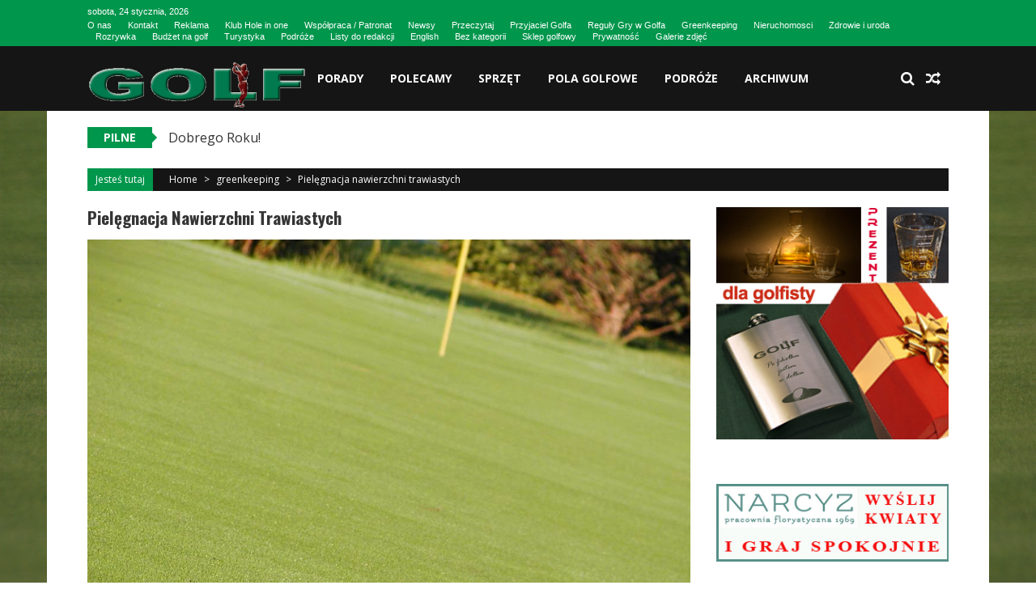

--- FILE ---
content_type: text/html; charset=UTF-8
request_url: https://www.golfpl.com/2009/07/pielegnacja-nawierzchni-trawiastych/
body_size: 16042
content:
<!DOCTYPE html>
<html lang="pl-PL">
<head>
<meta charset="UTF-8" />
<meta name="viewport" content="width=device-width, initial-scale=1" />
<link rel="profile" href="https://gmpg.org/xfn/11" />
<link rel="pingback" href="https://www.golfpl.com/xmlrpc.php" />

<title>Pielęgnacja nawierzchni trawiastych  &#8211; GOLFpl.com &#8211; wiemy co w trawie piszczy &#8211; największy polski portal golfowy</title>
<link rel='dns-prefetch' href='//fonts.googleapis.com' />
<link rel='dns-prefetch' href='//s.w.org' />
<link rel="alternate" type="application/rss+xml" title="GOLFpl.com - wiemy co w trawie piszczy - największy polski portal golfowy &raquo; Kanał z wpisami" href="https://www.golfpl.com/feed/" />
<link rel="alternate" type="application/rss+xml" title="GOLFpl.com - wiemy co w trawie piszczy - największy polski portal golfowy &raquo; Kanał z komentarzami" href="https://www.golfpl.com/comments/feed/" />
		<script type="text/javascript">
			window._wpemojiSettings = {"baseUrl":"https:\/\/s.w.org\/images\/core\/emoji\/13.0.0\/72x72\/","ext":".png","svgUrl":"https:\/\/s.w.org\/images\/core\/emoji\/13.0.0\/svg\/","svgExt":".svg","source":{"concatemoji":"https:\/\/www.golfpl.com\/wp-includes\/js\/wp-emoji-release.min.js?ver=5.5.17"}};
			!function(e,a,t){var n,r,o,i=a.createElement("canvas"),p=i.getContext&&i.getContext("2d");function s(e,t){var a=String.fromCharCode;p.clearRect(0,0,i.width,i.height),p.fillText(a.apply(this,e),0,0);e=i.toDataURL();return p.clearRect(0,0,i.width,i.height),p.fillText(a.apply(this,t),0,0),e===i.toDataURL()}function c(e){var t=a.createElement("script");t.src=e,t.defer=t.type="text/javascript",a.getElementsByTagName("head")[0].appendChild(t)}for(o=Array("flag","emoji"),t.supports={everything:!0,everythingExceptFlag:!0},r=0;r<o.length;r++)t.supports[o[r]]=function(e){if(!p||!p.fillText)return!1;switch(p.textBaseline="top",p.font="600 32px Arial",e){case"flag":return s([127987,65039,8205,9895,65039],[127987,65039,8203,9895,65039])?!1:!s([55356,56826,55356,56819],[55356,56826,8203,55356,56819])&&!s([55356,57332,56128,56423,56128,56418,56128,56421,56128,56430,56128,56423,56128,56447],[55356,57332,8203,56128,56423,8203,56128,56418,8203,56128,56421,8203,56128,56430,8203,56128,56423,8203,56128,56447]);case"emoji":return!s([55357,56424,8205,55356,57212],[55357,56424,8203,55356,57212])}return!1}(o[r]),t.supports.everything=t.supports.everything&&t.supports[o[r]],"flag"!==o[r]&&(t.supports.everythingExceptFlag=t.supports.everythingExceptFlag&&t.supports[o[r]]);t.supports.everythingExceptFlag=t.supports.everythingExceptFlag&&!t.supports.flag,t.DOMReady=!1,t.readyCallback=function(){t.DOMReady=!0},t.supports.everything||(n=function(){t.readyCallback()},a.addEventListener?(a.addEventListener("DOMContentLoaded",n,!1),e.addEventListener("load",n,!1)):(e.attachEvent("onload",n),a.attachEvent("onreadystatechange",function(){"complete"===a.readyState&&t.readyCallback()})),(n=t.source||{}).concatemoji?c(n.concatemoji):n.wpemoji&&n.twemoji&&(c(n.twemoji),c(n.wpemoji)))}(window,document,window._wpemojiSettings);
		</script>
		<style type="text/css">
img.wp-smiley,
img.emoji {
	display: inline !important;
	border: none !important;
	box-shadow: none !important;
	height: 1em !important;
	width: 1em !important;
	margin: 0 .07em !important;
	vertical-align: -0.1em !important;
	background: none !important;
	padding: 0 !important;
}
</style>
	<link rel='stylesheet' id='wp-block-library-css'  href='https://www.golfpl.com/wp-includes/css/dist/block-library/style.min.css?ver=5.5.17' type='text/css' media='all' />
<link rel='stylesheet' id='sportsmag-parent-style-css'  href='https://www.golfpl.com/wp-content/themes/accesspress-mag/style.css?ver=5.5.17' type='text/css' media='all' />
<link rel='stylesheet' id='sportsmag-responsive-css'  href='https://www.golfpl.com/wp-content/themes/sportsmag/css/responsive.css?ver=5.5.17' type='text/css' media='all' />
<link rel='stylesheet' id='ticker-style-css'  href='https://www.golfpl.com/wp-content/themes/accesspress-mag/js/news-ticker/ticker-style.css?ver=5.5.17' type='text/css' media='all' />
<link rel='stylesheet' id='google-fonts-css'  href='//fonts.googleapis.com/css?family=Open+Sans%3A400%2C600%2C700%2C300%7COswald%3A400%2C700%2C300%7CDosis%3A400%2C300%2C500%2C600%2C700&#038;ver=5.5.17' type='text/css' media='all' />
<link rel='stylesheet' id='animate-css'  href='https://www.golfpl.com/wp-content/themes/accesspress-mag/css/animate.css?ver=5.5.17' type='text/css' media='all' />
<link rel='stylesheet' id='fontawesome-font-css'  href='https://www.golfpl.com/wp-content/themes/accesspress-mag/css/font-awesome.min.css?ver=5.5.17' type='text/css' media='all' />
<link rel='stylesheet' id='accesspress-mag-style-css'  href='https://www.golfpl.com/wp-content/themes/sportsmag/style.css?ver=1.2.0' type='text/css' media='all' />
<style id='accesspress-mag-style-inline-css' type='text/css'>

                .top-menu-wrapper .apmag-container,
                .top-menu-wrapper,
                .ticker-title,
                .bread-you,
                .entry-meta .post-categories li a,
                .navigation .nav-links a, .bttn, button,
                input[type="button"], input[type="reset"], input[type="submit"],
                .ak-search .search-form .search-submit{
                    background: #00964C; 
                }
                .grid-small-post:hover .big-meta a.post-category,
                .grid-big-post:hover .big-meta a.post-category,
                .big-image-overlay i{
                    background: rgba(0, 150, 76, 0.61);
                }
                #back-top,
                .ak-search .search-form{
                    background: rgba(0, 150, 76, 0.53);
                }
                .search-icon > i:hover,
                .block-post-wrapper .post-title a:hover,
                .random-posts-wrapper .post-title a:hover,
                .sidebar-posts-wrapper .post-title a:hover,
                .review-posts-wrapper .single-review .post-title a:hover,
                .latest-single-post a:hover, .post-extra-wrapper .single-post-on a,
                .author-metabox .author-title, .widget ul li:hover a, .widget ul li:hover:before,
                .logged-in-as a,
                a:hover, a.active, a.focus, .bottom-footer .ak-info a:hover,
                .widget_categories ul li:hover{
                    color: #00964C; 
                }
                .navigation .nav-links a, .bttn, button,
                input[type="button"], input[type="reset"],
                input[type="submit"]{
                    border-color: #00964C 
                }
                .ticker-title:before{
                    border-left-color: #00964C;    
                }
</style>
<link rel='stylesheet' id='responsive-css'  href='https://www.golfpl.com/wp-content/themes/accesspress-mag/css/responsive.css?ver=1.2.0' type='text/css' media='all' />
<link rel='stylesheet' id='accesspress-mag-nivolightbox-style-css'  href='https://www.golfpl.com/wp-content/themes/accesspress-mag/js/lightbox/nivo-lightbox.css?ver=5.5.17' type='text/css' media='all' />
<script>if (document.location.protocol != "https:") {document.location = document.URL.replace(/^http:/i, "https:");}</script><script type='text/javascript' src='https://www.golfpl.com/wp-includes/js/jquery/jquery.js?ver=1.12.4-wp' id='jquery-core-js'></script>
<script type='text/javascript' src='https://www.golfpl.com/wp-includes/js/jquery/jquery-migrate.min.js?ver=1.4.1' id='jquery-migrate-js'></script>
<script type='text/javascript' src='https://www.golfpl.com/wp-content/themes/sportsmag/js/custom-scripts.js?ver=1.2.0' id='sportsmag-custom-scripts-js'></script>
<script type='text/javascript' src='https://www.golfpl.com/wp-content/themes/accesspress-mag/js/wow.min.js?ver=1.0.1' id='wow-js'></script>
<script type='text/javascript' src='https://www.golfpl.com/wp-content/themes/accesspress-mag/js/custom-scripts.js?ver=1.0.1' id='accesspress-mag-custom-scripts-js'></script>
<link rel="https://api.w.org/" href="https://www.golfpl.com/wp-json/" /><link rel="alternate" type="application/json" href="https://www.golfpl.com/wp-json/wp/v2/posts/1846" /><link rel="EditURI" type="application/rsd+xml" title="RSD" href="https://www.golfpl.com/xmlrpc.php?rsd" />
<link rel="wlwmanifest" type="application/wlwmanifest+xml" href="https://www.golfpl.com/wp-includes/wlwmanifest.xml" /> 
<link rel='prev' title='Golf Parks Poland &#8211; DLA DZIECI' href='https://www.golfpl.com/2009/07/golf-parks-poland-dla-dzieci/' />
<link rel='next' title='Co Darwin wiedział o golfie' href='https://www.golfpl.com/2009/07/co-darwin-wiedzial-o-golfie/' />
<meta name="generator" content="WordPress 5.5.17" />
<link rel="canonical" href="https://www.golfpl.com/2009/07/pielegnacja-nawierzchni-trawiastych/" />
<link rel='shortlink' href='https://www.golfpl.com/?p=1846' />
<link rel="alternate" type="application/json+oembed" href="https://www.golfpl.com/wp-json/oembed/1.0/embed?url=https%3A%2F%2Fwww.golfpl.com%2F2009%2F07%2Fpielegnacja-nawierzchni-trawiastych%2F" />
<link rel="alternate" type="text/xml+oembed" href="https://www.golfpl.com/wp-json/oembed/1.0/embed?url=https%3A%2F%2Fwww.golfpl.com%2F2009%2F07%2Fpielegnacja-nawierzchni-trawiastych%2F&#038;format=xml" />
<!-- <meta name="NextGEN" version="3.2.8" /> -->
<link id='MediaRSS' rel='alternate' type='application/rss+xml' title='NextGEN Gallery RSS Feed' href='https://www.golfpl.com/wp-content/plugins/nextgen-gallery/products/photocrati_nextgen/modules/ngglegacy/xml/media-rss.php' />
    <script type="text/javascript">
        jQuery(function($){
            if( $('body').hasClass('rtl') ){
                var directionClass = 'rtl';
            } else {
                var directionClass = 'ltr';
            }
        
        /*--------------For Home page slider-------------------*/
        
            $("#homeslider").bxSlider({
                mode: 'horizontal',
                controls: true,
                pager: true,
                pause: 6000,
                speed: 1500,
                auto: true                                      
            });
            
            $("#homeslider-mobile").bxSlider({
                mode: 'horizontal',
                controls: true,
                pager: true,
                pause: 6000,
                speed: 1000,
                auto: true                                        
            });

        /*--------------For news ticker----------------*/

                        $('#apmag-news').ticker({
                speed: 0.10,
                feedType: 'xml',
                displayType: 'reveal',
                htmlFeed: true,
                debugMode: true,
                fadeInSpeed: 600,
                //displayType: 'fade',
                pauseOnItems: 4000,
                direction: directionClass,
                titleText: '&nbsp;&nbsp;&nbsp;&nbsp;&nbsp;Pilne&nbsp;&nbsp;&nbsp;&nbsp;&nbsp;'
            });
                        
            });
    </script>
	<style type="text/css">
			.site-title a,
		.site-description {
			color: #dd3333;
		}
		</style>
	<style type="text/css" id="custom-background-css">
body.custom-background { background-image: url("https://www.golfpl.com/wp-content/uploads/2017/01/DSC_3392A.jpg"); background-position: center center; background-size: cover; background-repeat: no-repeat; background-attachment: fixed; }
</style>
	<link rel="icon" href="https://www.golfpl.com/wp-content/uploads/2016/12/cropped-cropped-golf-07-1-32x32.png" sizes="32x32" />
<link rel="icon" href="https://www.golfpl.com/wp-content/uploads/2016/12/cropped-cropped-golf-07-1-192x192.png" sizes="192x192" />
<link rel="apple-touch-icon" href="https://www.golfpl.com/wp-content/uploads/2016/12/cropped-cropped-golf-07-1-180x180.png" />
<meta name="msapplication-TileImage" content="https://www.golfpl.com/wp-content/uploads/2016/12/cropped-cropped-golf-07-1-270x270.png" />
<link rel='stylesheet' id='mediaelement-css'  href='https://www.golfpl.com/wp-includes/js/mediaelement/mediaelementplayer-legacy.min.css?ver=4.2.13-9993131' type='text/css' media='all' />
<link rel='stylesheet' id='wp-mediaelement-css'  href='https://www.golfpl.com/wp-includes/js/mediaelement/wp-mediaelement.min.css?ver=5.5.17' type='text/css' media='all' />
</head>

<body data-rsssl=1 class="post-template-default single single-post postid-1846 single-format-standard custom-background single-post-right-sidebar single-post-single fullwidth-layout columns-3 group-blog">
<div id="page" class="hfeed site">
	<a class="skip-link screen-reader-text" href="#content">Skip to content</a>
      
	
    <header id="masthead" class="site-header" role="banner">    
    
                <div class="top-menu-wrapper has_menu clearfix">
            <div class="apmag-container">   
                        <div class="current-date">sobota, 24 stycznia, 2026</div>
                                            
                <nav id="top-right-navigation" class="top-right-main-navigation" role="navigation">
                            <button class="menu-toggle hide" aria-controls="menu" aria-expanded="false">Top Menu Right</button>
                            <div class="top_menu_right"><ul id="menu-menu-strony" class="menu"><li id="menu-item-3079" class="menu-item menu-item-type-post_type menu-item-object-page menu-item-3079"><a href="https://www.golfpl.com/o-nas/">O nas</a></li>
<li id="menu-item-3077" class="menu-item menu-item-type-post_type menu-item-object-page menu-item-3077"><a href="https://www.golfpl.com/kontakt/">Kontakt</a></li>
<li id="menu-item-3076" class="menu-item menu-item-type-post_type menu-item-object-page menu-item-3076"><a href="https://www.golfpl.com/reklama/">Reklama</a></li>
<li id="menu-item-71045" class="menu-item menu-item-type-taxonomy menu-item-object-category menu-item-71045"><a href="https://www.golfpl.com/category/klub/">Klub Hole in one</a></li>
<li id="menu-item-3075" class="menu-item menu-item-type-post_type menu-item-object-page menu-item-3075"><a href="https://www.golfpl.com/wspolpraca-patronat/">Współpraca / Patronat</a></li>
<li id="menu-item-71043" class="menu-item menu-item-type-taxonomy menu-item-object-category menu-item-71043"><a href="https://www.golfpl.com/category/wiadomosci/">Newsy</a></li>
<li id="menu-item-71044" class="menu-item menu-item-type-taxonomy menu-item-object-category menu-item-71044"><a href="https://www.golfpl.com/category/przeczytaj/">Przeczytaj</a></li>
<li id="menu-item-71047" class="menu-item menu-item-type-taxonomy menu-item-object-category menu-item-71047"><a href="https://www.golfpl.com/category/przyjaciel-golfa/">Przyjaciel Golfa</a></li>
<li id="menu-item-71052" class="menu-item menu-item-type-taxonomy menu-item-object-category menu-item-71052"><a href="https://www.golfpl.com/category/reguly/">Reguły Gry w Golfa</a></li>
<li id="menu-item-71056" class="menu-item menu-item-type-taxonomy menu-item-object-category current-post-ancestor current-menu-parent current-post-parent menu-item-71056"><a href="https://www.golfpl.com/category/greenkeeping/">Greenkeeping</a></li>
<li id="menu-item-71046" class="menu-item menu-item-type-taxonomy menu-item-object-category menu-item-71046"><a href="https://www.golfpl.com/category/nieruchomosci/">Nieruchomosci</a></li>
<li id="menu-item-71049" class="menu-item menu-item-type-taxonomy menu-item-object-category menu-item-71049"><a href="https://www.golfpl.com/category/zdrowie-i-uroda/">Zdrowie i uroda</a></li>
<li id="menu-item-71048" class="menu-item menu-item-type-taxonomy menu-item-object-category menu-item-71048"><a href="https://www.golfpl.com/category/rozrywka/">Rozrywka</a></li>
<li id="menu-item-71053" class="menu-item menu-item-type-taxonomy menu-item-object-category menu-item-71053"><a href="https://www.golfpl.com/category/budzet-na-golfa/">Budżet na golf</a></li>
<li id="menu-item-71057" class="menu-item menu-item-type-taxonomy menu-item-object-category menu-item-71057"><a href="https://www.golfpl.com/category/turystyka/">Turystyka</a></li>
<li id="menu-item-71058" class="menu-item menu-item-type-taxonomy menu-item-object-category menu-item-71058"><a href="https://www.golfpl.com/category/podroze/">Podróże</a></li>
<li id="menu-item-71054" class="menu-item menu-item-type-taxonomy menu-item-object-category menu-item-71054"><a href="https://www.golfpl.com/category/listy-do-redakcji/">Listy do redakcji</a></li>
<li id="menu-item-3078" class="menu-item menu-item-type-post_type menu-item-object-page menu-item-3078"><a href="https://www.golfpl.com/english/">English</a></li>
<li id="menu-item-71059" class="menu-item menu-item-type-taxonomy menu-item-object-category menu-item-71059"><a href="https://www.golfpl.com/category/bez-kategorii/">Bez kategorii</a></li>
<li id="menu-item-87750" class="menu-item menu-item-type-custom menu-item-object-custom menu-item-87750"><a href="https://bogigolf.com.pl/">Sklep golfowy</a></li>
<li id="menu-item-3074" class="menu-item menu-item-type-post_type menu-item-object-page menu-item-3074"><a href="https://www.golfpl.com/prywatnosc/">Prywatność</a></li>
<li id="menu-item-96783" class="menu-item menu-item-type-custom menu-item-object-custom menu-item-96783"><a href="https://www.golfpl.com/galerie/">Galerie zdjęć</a></li>
</ul></div>                </nav><!-- #site-navigation -->
                        </div>
        </div><!-- .top-menu-wrapper -->
            
        <div class="logo-ad-wrapper clearfix" id="sportsmag-menu-wrap">
            <div class="apmag-container">
                    <div class="apmag-inner-container clearfix">
                		<div class="site-branding clearfix">
                            <div class="sitelogo-wrap">
                                                                    <a itemprop="url" href="https://www.golfpl.com/"><img src="https://www.golfpl.com/wp-content/uploads/2020/04/cropped-golf-07-2.png" alt="" title="" /></a>
                                                                <meta itemprop="name" content="GOLFpl.com &#8211; wiemy co w trawie piszczy &#8211; największy polski portal golfowy" />
                            </div>
                                                    </div><!-- .site-branding -->
                        <nav id="site-navigation" class="main-navigation" role="navigation">
                                <div class="nav-wrapper">
                                    <div class="nav-toggle hide">
                                        <span> </span>
                                        <span> </span>
                                        <span> </span>
                                    </div>
                                    <div class="menu"><ul id="menu-menu-dzialy" class="menu"><li id="menu-item-3069" class="menu-item menu-item-type-taxonomy menu-item-object-category menu-item-has-children menu-item-3069"><a href="https://www.golfpl.com/category/porady/">Porady</a>
<ul class="sub-menu">
	<li id="menu-item-3087" class="menu-item menu-item-type-taxonomy menu-item-object-category menu-item-3087"><a href="https://www.golfpl.com/category/cwicz/">Ćwiczenia</a></li>
</ul>
</li>
<li id="menu-item-3065" class="menu-item menu-item-type-taxonomy menu-item-object-category menu-item-has-children menu-item-3065"><a href="https://www.golfpl.com/category/polecamy/">Polecamy</a>
<ul class="sub-menu">
	<li id="menu-item-3068" class="menu-item menu-item-type-taxonomy menu-item-object-category menu-item-3068"><a href="https://www.golfpl.com/category/warto/">Warto wiedzieć</a></li>
</ul>
</li>
<li id="menu-item-3103" class="menu-item menu-item-type-taxonomy menu-item-object-category menu-item-3103"><a href="https://www.golfpl.com/category/sprzet/">Sprzęt</a></li>
<li id="menu-item-86019" class="menu-item menu-item-type-taxonomy menu-item-object-category menu-item-has-children menu-item-86019"><a href="https://www.golfpl.com/category/pola-golfowe/">Pola golfowe</a>
<ul class="sub-menu">
	<li id="menu-item-86017" class="menu-item menu-item-type-taxonomy menu-item-object-category menu-item-86017"><a href="https://www.golfpl.com/category/pola-golfowe/palac-krugsdorf/">Pole golfowe w Krugsdorfie</a></li>
	<li id="menu-item-86022" class="menu-item menu-item-type-taxonomy menu-item-object-category menu-item-86022"><a href="https://www.golfpl.com/category/pola-golfowe/abgc/">Amber Baltic</a></li>
	<li id="menu-item-86023" class="menu-item menu-item-type-taxonomy menu-item-object-category menu-item-86023"><a href="https://www.golfpl.com/category/pola-golfowe/binowo/">Binowo Park</a></li>
	<li id="menu-item-86024" class="menu-item menu-item-type-taxonomy menu-item-object-category menu-item-86024"><a href="https://www.golfpl.com/category/pola-golfowe/kcc/">Kamień Country Klub</a></li>
	<li id="menu-item-86025" class="menu-item menu-item-type-taxonomy menu-item-object-category menu-item-86025"><a href="https://www.golfpl.com/category/pola-golfowe/ml/">Modry Las</a></li>
</ul>
</li>
<li id="menu-item-3067" class="menu-item menu-item-type-taxonomy menu-item-object-category menu-item-has-children menu-item-3067"><a href="https://www.golfpl.com/category/podroze/">Podróże</a>
<ul class="sub-menu">
	<li id="menu-item-3073" class="menu-item menu-item-type-taxonomy menu-item-object-category menu-item-3073"><a href="https://www.golfpl.com/category/turystyka/">Turystyka</a></li>
</ul>
</li>
<li id="menu-item-3549" class="menu-item menu-item-type-taxonomy menu-item-object-category menu-item-has-children menu-item-3549"><a href="https://www.golfpl.com/category/arch/">Archiwum</a>
<ul class="sub-menu">
	<li id="menu-item-4147" class="menu-item menu-item-type-post_type menu-item-object-page menu-item-4147"><a href="https://www.golfpl.com/galerie/">Galerie</a></li>
	<li id="menu-item-47080" class="menu-item menu-item-type-taxonomy menu-item-object-category menu-item-47080"><a href="https://www.golfpl.com/category/budzet-na-golfa/">BUDŻET NA GOLFA</a></li>
	<li id="menu-item-3071" class="menu-item menu-item-type-taxonomy menu-item-object-category menu-item-3071"><a href="https://www.golfpl.com/category/klub/">Klub Hole in One</a></li>
	<li id="menu-item-3064" class="menu-item menu-item-type-taxonomy menu-item-object-category menu-item-3064"><a title="Najświeższe wiadomości golfowe" href="https://www.golfpl.com/category/wiadomosci/">Newsy</a></li>
	<li id="menu-item-21236" class="menu-item menu-item-type-taxonomy menu-item-object-category menu-item-21236"><a href="https://www.golfpl.com/category/reguly/">Reguły Gry w Golfa</a></li>
	<li id="menu-item-21233" class="menu-item menu-item-type-taxonomy menu-item-object-category menu-item-21233"><a href="https://www.golfpl.com/category/nieruchomosci/">Nieruchomosci</a></li>
	<li id="menu-item-3088" class="menu-item menu-item-type-taxonomy menu-item-object-category current-post-ancestor current-menu-parent current-post-parent menu-item-3088"><a href="https://www.golfpl.com/category/greenkeeping/">Greenkeeping</a></li>
	<li id="menu-item-3070" class="menu-item menu-item-type-taxonomy menu-item-object-category menu-item-3070"><a href="https://www.golfpl.com/category/postacie/">Postacie</a></li>
</ul>
</li>
</ul></div>                                </div>
                                <div class="header-icon-wrapper">
                                    <div class="search-icon">
    <i class="fa fa-search"></i>
    <div class="ak-search">
        <div class="close">&times;</div>
     <form action="https://www.golfpl.com/" class="search-form" method="get">
        <label>
            <span class="screen-reader-text">Search for:</span>
            <input type="search" title="Search for:" name="s" value="" placeholder="Szukaj w treści" class="search-field" />
        </label>
        <div class="icon-holder">
        
        <button type="submit" class="search-submit"><i class="fa fa-search"></i></button>
        </div>
     </form>
     <div class="overlay-search"> </div> 
    </div><!-- .ak-search -->
</div><!-- .search-icon -->
       <div class="random-post">
                      <a href="https://www.golfpl.com/2017/07/czarne-chmury-nad-amberem-czekam-na-wiatr-co-rozgoni-ciemne-sklebione-zaslony/" title="View a random post"><i class="fa fa-random"></i></a>
                 </div><!-- .random-post -->
                                        </div>
                        </nav><!-- #site-navigation -->
                    </div><!--apmag-inner-container -->        
            </div><!-- .apmag-container -->
        </div><!-- .logo-ad-wrapper -->                
                
                   <div class="apmag-news-ticker">
        <div class="apmag-container">
            <ul id="apmag-news" class="js-hidden">
                               <li class="news-item"><a href="https://www.golfpl.com/2025/12/dobrego-roku/">Dobrego Roku!</a></li>
                               <li class="news-item"><a href="https://www.golfpl.com/2025/12/zyczymy-wam-spiewajaco/">ŻYCZYMY WAM ŚPIEWAJĄCO</a></li>
                               <li class="news-item"><a href="https://www.golfpl.com/2025/12/listy-do-redakcji-2/">Listy do redakcji</a></li>
                               <li class="news-item"><a href="https://www.golfpl.com/2025/11/zimowe-wyjazdy-golfowe-po-swojemu/">Zimowe wyjazdy golfowe po swojemu!</a></li>
                               <li class="news-item"><a href="https://www.golfpl.com/2025/11/zaduszki-dzien-pamieci-o-tych-ktorzy-zeszli-z-pola-przed-nami/">Zaduszki – dzień pamięci o tych, którzy zeszli z pola przed nami.</a></li>
                          </ul>
        </div><!-- .apmag-container -->
   </div><!-- .apmag-news-ticker -->
	</header><!-- #masthead -->
    		<div id="content" class="site-content">
<div class="apmag-container">
    <div id="accesspres-mag-breadcrumbs" class="clearfix"><span class="bread-you">Jesteś tutaj</span><div class="ak-container">Home <span class="bread_arrow"> > </span> <a href="https://www.golfpl.com/category/greenkeeping/">greenkeeping</a> <span class="bread_arrow"> > </span> <span class="current">Pielęgnacja nawierzchni trawiastych</span></div></div>	<div id="primary" class="content-area">
		<main id="main" class="site-main" role="main">

		
			<article id="post-1846" class="post-1846 post type-post status-publish format-standard has-post-thumbnail hentry category-greenkeeping">
    <header class="entry-header">
        <h1 class="entry-title">Pielęgnacja nawierzchni trawiastych</h1>    </header><!-- .entry-header -->

    <div class="entry-content">
        <div class="entry-content-collection">
            <div class="post_image_col clearfix">
                <div class="post_image">
                                                <img src="https://www.golfpl.com/wp-content/uploads/2014/06/pielgnacja-nawierzchni-trawiastych--P6230717_full.jpg" alt="" />
                                    </div><!-- .post_image -->
                <div class="entry-meta  clearfix">
                    <div class="post-cat-list">
                        <ul class="post-categories">
	<li><a href="https://www.golfpl.com/category/greenkeeping/" rel="category tag">greenkeeping</a></li></ul>                    </div>
                    <div class="post-extra-wrapper">
                        <div class="single-post-on"><span class="byline"> <a class="url fn n" href="https://www.golfpl.com/author/"></a> </span><span class="posted-on"> - <time class="entry-date published updated" datetime="2009-07-23T00:00:00+02:00">23 lipca 2009</time></span></div>
                        <div class="single-post-view"><span class="comment_count"><i class="fa fa-comments"></i>0</span></div>
                    </div>
                </div><!-- .entry-meta -->
            </div><!-- .post_image_col -->
        </div><!-- .entry-content-collection -->
        <div class="post_content"><p>Pielęgnacja nawierzchni trawiastych na polach golfowych odbywa się w cyklu powtarzanym co roku. Doświadczenie, którego nabierają greenkeeperzy poznając swoje pole każdego sezonu powoduje, że jakość pola powinna wzrastać, zaspokajając wymagania także coraz lepiej grających golfistów. Ambitni opiekunowie pól doskonalą techniki i metody pielęgnacji oraz wprowadzają coraz to nowocześniejsze technologie, które docierają również i do naszych klubów.<br />
W tym wysoce stechnicyzowanym świecie należy jednak -moim zdaniem- wciąż pamiętać o podstawowych regułach -swego rodzaju bazie ? dobrego greenkeepingu.<br />
Myślę, że kilka głównych zasad okaże się przydatną informacją dla zarządzających polami golfowymi, ich użytkowów, a także dla greenkeeperów w formie konspektu dla doskonalenia swojej profesji.<br />
 Bazę dobrego greenkeepingu podzieliłbym na trzy podstawowe części, a są to<br />
 1. woda,<br />
 2. nawożenie,<br />
 3. zabiegi pielęgnacyjne.<br />
Kolejność, jaką ułożyłem nie jest przypadkowa. Ważność tych czynników jest moim zdaniem właśnie taka i zaspokojenie pierwszego z nich pozwala dopiero na zajęcie się następnym. Pominięcie któregoś lub tylko częściowe wykonanie nie pozwoli na osiągnięcie dobrego efektu końcowego.<br />
   Jest to bardzo bezwzględna gradacja i nie da się poprawić rezultatów przy zaniedbaniu poprzednich etapów.<br />
           1. O znaczeniu wody w życiu każdego organizmu nie trzeba nikogo przekonywać. Stanowi źródło życia oraz podstawę dobrej kondycji i wyglądu rośliny.<br />
W przypadku traw najistotniejsze i najtrudniejsze zadanie jest do spełnienia na Green&#8217;ach. Zwłaszcza założonych na nowoczesnych podłożach piaszczystych. Technika nawadniania , ilość wody używanej na Green&#8217;ach jest zmienna i powinna podlegać niemal codziennej kontroli. Dobry greenkeeper sprawdza profil podłoża tzw. laską Egnera, aby ocenić ilość wody koniecznej do podlewania. Ogólna zasada mówi, że powinien on (profil) być lekko wilgotny na całym przekroju, ale nie m o k r y. Ten niby drobny niuans ma ogromne znaczenie dla dobrego rozwoju systemu korzeniowego. Odstępstwem od normy jest czas przeznaczony na ograniczenie rozprzestrzeniania się Poa annua, gdy nawadnianie powinno być nieregularne i głębokie. Najlepszy czas na tą metodę to lipiec i sierpień, gdzie dostarczanie wody do roślin powinno być skorelowane z lekkim ?syrynging? (zwilżaniem) nawierzchni trawy w południe, aby sprowokować ewaporację &#8211; naturalny ?obieg? wody w roślinie.<br />
Bardzo oczywista jest sprawa prawidłowego rozmieszczenia zraszaczy; do najczęstszych błędów należy brak pokrywania się (overlaping) miejsc nawadniania nawierzchni trawiastych lub tzw. overlaping wielokrotny, gdzie jeden obszar podlewa kilka zraszaczy z różnych stref działania, np. często zauważany problem pokrycia Greenu przez zraszacze Fairwayowe. Wyżej wymienione błędy to źle umiejscowione zraszacze lub źle dobrane średnice rur doprowadzających, co ma wpływ na ilość i ciśnienie wody.<br />
Niewiele jest klubów, które mają nieograniczony dostęp do wody. Jak pokazało tegoroczne lato nawet w naszej strefie klimatycznej mogą wystąpić okresy o bardzo wysokiej temperaturze przez dłuższy czas. Aby jak najlepiej wykorzystać dostępną wodę trzeba wziąć pod uwagę użycie środków zmniejszających napięcie powierzchniowe wody tzw. Wetting Agent, zwłaszcza na piaszczystych podłożach. Zwracam uwagę na sens i skuteczność profilaktycznego zastosowania tego środka; najpraktyczniejsze, to użycie trzykrotne w sezonie dawki ok. 20 l/ha.<br />
Istotne znaczenie ma w wielu wypadkach jakość wody ? najczęstszym problemem jest zbyt wysokie pH i zanieczyszczenia. Analiza wody pokaże mam jakie działanie powinniśmy podjąć.<br />
            2. Kolejnym bardzo ważnym faktorem mającym wpływ na jakość trawy jest nawożenie ? jego ilość i jakość. Są to niby oczywiste fakty, ale obserwacje na polach pokazują potraktowanie tego tematu bardzo ?po macoszemu?; wiele osób nie widzi konsekwencji złego nawożenia i szuka przyczyn zupełnie gdzie indziej. Błędy nawożenia zauważamy najczęściej po kilku tygodniach nawet miesiącach; niektóre następstwa widoczne są dopiero w następnym sezonie i niewiele osób dobrze ocenia przyczynę marnego wyglądu murawy.<br />
Pewne ?żelazne? zasady dotyczące nawożenia można ująć w następujących punktach:<br />
 &#8211; minimalne nawożenie azotowe powinno wynosić ok 150 kgN &#8211; czystego składnika na hektar rocznie; jest to absolutne minimum, jeżeli chcesz myśleć o długofalowym utrzymaniu nawierzchni trawiastych na greenach w dobrej kondycji; najczęstszą praktyczną dawką na perfekcyjnych greenach jest 190 -210 kgN/ha/rok<br />
 &#8211; stosowanie dolistnego nawożenia azotowego w pełni lata w dawkach<br />
 5-6kgN/ha &#8211; aby promować rozwijanie się traw z rodzaju Agrostis sp. -najpopularniejszych na greenach,<br />
 &#8211; przed latem stosowanie form wolnorozpuszczalnych azotu ? dla zachowania dobrych relacji NO3-NH4 w kompleksie glebowym,<br />
 &#8211; nawożenie trawy także w okresie wczesnej jesieni ? bardzo częsty błąd zbyt wczesnego przygotowywania trawy do spoczynku,<br />
 &#8211; nawożenie potasowe potraktować jako ?luksusowe? &#8211; oznacza to dodatkowe dawki przed latem (ogranicza efekty stresu wysokich temperatur) i jesienią (przygotowanie do zimy i mrozów), relacja &#8211; N:K 1:2 lub nawet w czasie deszczowego lata nawet 1:3!<br />
 &#8211; nawożenie fosforowe wg. analiz podłoża ? najlepszy czas zastosowania, to wiosna &#8211; przy użyciu form łatwo rozpuszczalnych w wodzie ; ograniczyć dawki fosforu w lecie ? bardzo stymuluje rozwój alg!<br />
 &#8211; okresowe używanie mikroelementów (np. Fe i Mn) zwłaszcza na piaszczystych podłożach Green,<br />
 &#8211; stosowanie extra żelaza chelatowego w formie płynnej dla poprawy koloru Green&#8217;ów,</p>
<p> 3. Trzecim elementem dobrego greenkeepingu, o którym można mówić dopiero po zapewnieniu dwóch wyżej wymienionych są zabiegi pielęgnacyjne.<br />
Pierwszym podstawowym jest koszenie:<br />
Green &#8211; przy użyciu najlepiej lekkich maszyn lub ewentualnie tripleksów, w pełni sezonu codziennie, zawsze zbierając skoszoną trawę do boxów, objazd kończący (czyszczący) wokół greenu przy użyciu tripleksa tylko dwa razu w tygodniu! zawsze używanie maszyn o ostrych wrzecionach (lapownie wrzecion 1 x w tygodniu).<br />
Fairway i Tee ? koszenie od 2 do 3 razy w tygodniu na wysokość od 12 do 20mm; każdorazowa zmiana kierunków przejazdów,<br />
Rough ? tak często jak to wymagane tzn., aby nie pozostawały widoczne pacyny pokosu, najlepiej używać kosiarek rotacyjnych z nożami do rozdrabniania (mulchowania).</p>
<p>Wertykulacja ? zabieg bardzo często stosowany w złym terminie ,błędnie mający za główny cel tylko usunięcie martwych części roślin. Wertykulacja przynosi efekty stosowana na trawnikach o dobrej kondycji w pełni wzrostu. Ma na celu rozluźnić warstwę maty w okolicach szyjki korzeniowej, oraz poprzez lekkie uszkodzenie stolonów i rizomów powstawanie nowych młodych roślin. Zabieg ten powinien być stosowany 4 &#8211; 6 razy w roku najlepiej w miesiącach najlepszego wzrostu (maj, wrzesień).</p>
<p>Top dressing ? zabieg często skorelowany z wertykulacją, pomaga w wytworzeniu prawidłowej maty (strefa w okolicach szyjki korzeniowej ) i tworzenia rozłogów; idealnym byłoby wykonywanie go w niewielkich dawkach 1-2 l/m2 co 2 tygodnie. Top dressing jest bardzo często pomijany lub ograniczany na nowopowstałych Greenach ? gdy właśnie wtedy jest największa szansa na wytworzenie doskonałej warstwy maty (mix ziaren piasku i części roślin), która stanowi bazę do rozwoju idealnej powierzchni puttowania. Nowe Greeny MUSZĄ być top dressowane w wymieniony wyżej sposób przez minimum pierwsze dwa sezony. Brak takiego zabiegu powoduje powstanie warstw odkładających się lignin (thatch) &#8211; niestety problemy pojawiają się po kilku latach, gdy nikt nie kojarzy zaniedbań sprzed lat.</p>
<p>Areacja ? o niej pisałem już wielokrotnie ? jej niezbędności i znaczenia nie da się przecenić. Kto chce mieć dobre, zdrowe Greeny musi wykonać minimum dwa zabiegi areacji w roku. Areacja to dla trawy:<br />
&#8211; zmiana &#8211; rozluźnienie struktury podłoża,<br />
&#8211; poprawienie wymiany gazowej w strefie korzeni,<br />
&#8211; szybsze przenikanie wody w głąb profilu,<br />
&#8211; łatwiejsza migracja mniej mobilnych pierwiastków do dolnej strefy korzeni.<br />
 Ten zabieg wielokrotnie czyni ?cuda? na kiepsko wglądających Greenach.<br />
Myślisz o sukcesie w greenkeepingu aeruj, aeruj, aeruj swoje nawierzchnie trawiaste.<br />
Oczywiście te zagadnienia ledwo musnęły ogromny temat dobrego greenkeekingu.<br />
Jeżeli interesują Was powyższe sprawy pielęgnacji pól golfowych zapraszam do kontaktu i wymiany poglądów </p>
</div>
                        
    </div><!-- .entry-content -->

    <footer class="entry-footer">
                
    </footer><!-- .entry-footer -->
</article><!-- #post-## -->
                        <div class="author-metabox">
                                <div class="author-avatar">
                    <a class="author-image" href="https://www.golfpl.com/author/">
                        <img alt='' src='https://secure.gravatar.com/avatar/?s=110&#038;d=mm&#038;r=g' srcset='https://secure.gravatar.com/avatar/?s=220&#038;d=mm&#038;r=g 2x' class='avatar avatar-110 photo avatar-default' height='110' width='110' />                    </a>
                </div>
                <div class="author-desc-wrapper">                
                    <a class="author-title" href="https://www.golfpl.com/author/"></a>
                    <div class="author-description"></div>
                    <a href="" target="_blank"></a>
                </div>
            </div><!--author-metabox-->
            
				<nav class="navigation post-navigation clearfix" role="navigation">
		<h2 class="screen-reader-text">Post navigation</h2>
		<div class="nav-links">
			<div class="nav-previous"><div class="link-caption"><i class="fa fa-angle-left"></i>Poprzedni artykuł</div><a href="https://www.golfpl.com/2009/07/golf-parks-poland-dla-dzieci/" rel="prev">Golf Parks Poland &#8211; DLA DZIECI</a></div><div class="nav-next"><div class="link-caption">Następny artykuł<i class="fa fa-angle-right"></i></div><a href="https://www.golfpl.com/2009/07/co-darwin-wiedzial-o-golfie/" rel="next">Co Darwin wiedział o golfie</a></div>		</div><!-- .nav-links -->
	</nav><!-- .navigation -->
	
			            
		
		</main><!-- #main -->
	</div><!-- #primary -->


<div id="secondary-right-sidebar" class="widget-area" role="complementary">
	<div id="secondary">
		<aside id="text-42" class="widget widget_text">			<div class="textwidget"><p><a href="https://www.golfpl.com/2015/02/doskonaly-prezent-dla-golfisty-im-lepiej-grasz-tym-wiecej-w-szklance-masz/"><img src="https://www.golfpl.com/wp-content/uploads/2015/02/baner-gł.ówna.jpg" /></a></p>
<p><span style="border-radius: 2px; text-indent: 20px; width: auto; padding: 0px 4px 0px 0px; text-align: center; font: bold 11px/20px 'Helvetica Neue',Helvetica,sans-serif; color: #ffffff; background: #bd081c no-repeat scroll 3px 50% / 14px 14px; position: absolute; opacity: 1; z-index: 8675309; display: none; cursor: pointer;">Zapisz</span></p>
</div>
		</aside><aside id="text-13" class="widget widget_text">			<div class="textwidget"><p><a href="http://www.narcyz.com.pl/" target="_blank" rel="noopener noreferrer"><img loading="lazy" class="alignnone" src="https://www.golfpl.com/wp-content/uploads/2017/01/Narcyz1.jpg" alt="" width="300" height="100" /></a></p>
<p><span style="border-radius: 2px; text-indent: 20px; width: auto; padding: 0px 4px 0px 0px; text-align: center; font: bold 11px/20px 'Helvetica Neue',Helvetica,sans-serif; color: #ffffff; background: #bd081c no-repeat scroll 3px 50% / 14px 14px; position: absolute; opacity: 1; z-index: 8675309; display: none; cursor: pointer;">Zapisz</span></p>
<p><span style="border-radius: 2px; text-indent: 20px; width: auto; padding: 0px 4px 0px 0px; text-align: center; font: bold 11px/20px 'Helvetica Neue',Helvetica,sans-serif; color: #ffffff; background: #bd081c no-repeat scroll 3px 50% / 14px 14px; position: absolute; opacity: 1; z-index: 8675309; display: none; cursor: pointer;">Zapisz</span></p>
</div>
		</aside><aside id="media_image-7" class="widget widget_media_image"><a href="https://www.baltic-hills-golf.de/" target="_blank" rel="noopener noreferrer"><img width="300" height="150" src="https://www.golfpl.com/wp-content/uploads/2025/04/Bez-nazwy-3-300x150.jpg" class="image wp-image-104106  attachment-medium size-medium" alt="" loading="lazy" style="max-width: 100%; height: auto;" title="baltic hills" srcset="https://www.golfpl.com/wp-content/uploads/2025/04/Bez-nazwy-3-300x150.jpg 300w, https://www.golfpl.com/wp-content/uploads/2025/04/Bez-nazwy-3-1024x512.jpg 1024w, https://www.golfpl.com/wp-content/uploads/2025/04/Bez-nazwy-3-768x384.jpg 768w, https://www.golfpl.com/wp-content/uploads/2025/04/Bez-nazwy-3-1536x768.jpg 1536w, https://www.golfpl.com/wp-content/uploads/2025/04/Bez-nazwy-3-2048x1024.jpg 2048w" sizes="(max-width: 300px) 100vw, 300px" /></a></aside><aside id="media_video-9" class="widget widget_media_video"><div style="width:100%;" class="wp-video"><!--[if lt IE 9]><script>document.createElement('video');</script><![endif]-->
<video class="wp-video-shortcode" id="video-1846-1" preload="metadata" controls="controls"><source type="video/mp4" src="https://www.golfpl.com/wp-content/uploads/2025/03/REKL.mp4?_=1" /><source type="video/mp4" src="https://www.golfpl.com/wp-content/uploads/2025/03/REKL.mp4?_=1" /><a href="https://www.golfpl.com/wp-content/uploads/2025/03/REKL.mp4">https://www.golfpl.com/wp-content/uploads/2025/03/REKL.mp4</a></video></div></aside><aside id="text-68" class="widget widget_text">			<div class="textwidget"><p><a href="http://lesnajeden.golfpl.com/wp50/" target="_blank" rel="noopener noreferrer"><img loading="lazy" class="aligncenter size-full wp-image-74847" src="https://www.golfpl.com/wp-content/uploads/2018/03/baner-lesna.jpg" alt="" width="300" height="100" /></a></p>
</div>
		</aside><aside id="text-71" class="widget widget_text">			<div class="textwidget"><p><a href="https://e-k-g.pl/" target="_blank" rel="noopener noreferrer"><img loading="lazy" class="aligncenter size-full wp-image-104234" src="https://www.golfpl.com/wp-content/uploads/2025/07/rolap2a.png" alt="" width="300" height="450" srcset="https://www.golfpl.com/wp-content/uploads/2025/07/rolap2a.png 300w, https://www.golfpl.com/wp-content/uploads/2025/07/rolap2a-200x300.png 200w" sizes="(max-width: 300px) 100vw, 300px" /></a></p>
</div>
		</aside><aside id="media_video-5" class="widget widget_media_video"><div style="width:100%;" class="wp-video"><video class="wp-video-shortcode" id="video-1846-2" preload="metadata" controls="controls"><source type="video/youtube" src="https://youtu.be/6ilHUO98su8?_=2" /><a href="https://youtu.be/6ilHUO98su8">https://youtu.be/6ilHUO98su8</a></video></div></aside><aside id="media_image-5" class="widget widget_media_image"><img width="300" height="157" src="https://www.golfpl.com/wp-content/uploads/2023/06/KILER-300x157.jpg" class="image wp-image-97006  attachment-medium size-medium" alt="" loading="lazy" style="max-width: 100%; height: auto;" srcset="https://www.golfpl.com/wp-content/uploads/2023/06/KILER-300x157.jpg 300w, https://www.golfpl.com/wp-content/uploads/2023/06/KILER.jpg 591w" sizes="(max-width: 300px) 100vw, 300px" /></aside>	</div>
</div><!-- #secondary --></div>

	</div><!-- #content -->
    
	    
        
    <footer id="colophon" class="site-footer" role="contentinfo">
    
                			<div class="top-footer footer-column4">
            			<div class="apmag-container">
                            <div class="footer-block-wrapper clearfix">
                				<div class="footer-block-1 footer-block wow fadeInLeft" data-wow-delay="0.5s">
                					                						<aside id="text-3" class="widget widget_text"><h4 class="widget-title"><span>O NAS</span></h4>			<div class="textwidget">WIEMY CO TRAWIE PISZCZY
GOLFPL.com to największy portal golfowy w Polsce redagowany. Znajdziesz tu artykuły z czasopisma GOLF, filmy video, kalendarz turniejów i wiele więcej</div>
		</aside>                					                				</div>
                
                				<div class="footer-block-2 footer-block wow fadeInLeft" data-wow-delay="0.8s" style="display: block;">
                					                						<aside id="accesspress_mag_register_latest_posts-3" class="widget widget_accesspress_mag_register_latest_posts">        <div class="latest-posts clearfix">
           <h1 class="widget-title"><span>NAJNOWSZE ARTYKUŁY</span></h1>     
           <div class="latest-posts-wrapper">
                                    <div class="latest-single-post clearfix">
                        <div class="post-img">
                            <a href="https://www.golfpl.com/2025/12/dobrego-roku/">
                                                            <img src="https://www.golfpl.com/wp-content/uploads/2025/12/ChatGPT-Image-31-gru-2025-12_09_15-177x118.png" alt="" />
                                                        </a>
                        </div><!-- .post-img -->
                        <div class="post-desc-wrapper">
                            <h3 class="post-title"><a href="https://www.golfpl.com/2025/12/dobrego-roku/">Dobrego Roku!</a></h3>
                            <div class="block-poston"><span class="posted-on"><a href="https://www.golfpl.com/2025/12/dobrego-roku/" rel="bookmark"><time class="entry-date published" datetime="2025-12-31T11:59:43+01:00">31 grudnia 2025</time><time class="updated" datetime="2025-12-31T12:16:10+01:00">31 grudnia 2025</time></a></span><span class="comment_count"><i class="fa fa-comments"></i>0</span></div>
                        </div><!-- .post-desc-wrapper -->
                    </div><!-- .latest-single-post -->
                                    <div class="latest-single-post clearfix">
                        <div class="post-img">
                            <a href="https://www.golfpl.com/2025/12/zyczymy-wam-spiewajaco/">
                                                            <img src="https://www.golfpl.com/wp-content/uploads/2025/12/hunyuan-image-3.0_a_Golf_ball_decorated_-177x118.png" alt="" />
                                                        </a>
                        </div><!-- .post-img -->
                        <div class="post-desc-wrapper">
                            <h3 class="post-title"><a href="https://www.golfpl.com/2025/12/zyczymy-wam-spiewajaco/">ŻYCZYMY WAM ŚPIEWAJĄCO</a></h3>
                            <div class="block-poston"><span class="posted-on"><a href="https://www.golfpl.com/2025/12/zyczymy-wam-spiewajaco/" rel="bookmark"><time class="entry-date published" datetime="2025-12-13T06:30:19+01:00">13 grudnia 2025</time><time class="updated" datetime="2025-12-13T06:30:21+01:00">13 grudnia 2025</time></a></span><span class="comment_count"><i class="fa fa-comments"></i>0</span></div>
                        </div><!-- .post-desc-wrapper -->
                    </div><!-- .latest-single-post -->
                                    <div class="latest-single-post clearfix">
                        <div class="post-img">
                            <a href="https://www.golfpl.com/2025/12/listy-do-redakcji-2/">
                                                            <img src="https://www.golfpl.com/wp-content/uploads/2025/12/Idealny_skapan-177x118.png" alt="" />
                                                        </a>
                        </div><!-- .post-img -->
                        <div class="post-desc-wrapper">
                            <h3 class="post-title"><a href="https://www.golfpl.com/2025/12/listy-do-redakcji-2/">Listy do redakcji</a></h3>
                            <div class="block-poston"><span class="posted-on"><a href="https://www.golfpl.com/2025/12/listy-do-redakcji-2/" rel="bookmark"><time class="entry-date published" datetime="2025-12-04T10:56:50+01:00">4 grudnia 2025</time><time class="updated" datetime="2025-12-04T10:56:51+01:00">4 grudnia 2025</time></a></span><span class="comment_count"><i class="fa fa-comments"></i>0</span></div>
                        </div><!-- .post-desc-wrapper -->
                    </div><!-- .latest-single-post -->
                                    <div class="latest-single-post clearfix">
                        <div class="post-img">
                            <a href="https://www.golfpl.com/2025/11/zimowe-wyjazdy-golfowe-po-swojemu/">
                                                            <img src="https://www.golfpl.com/wp-content/uploads/2024/11/4th-034_LA_RESERVE_Photo_Jacob_Sjoman_20241030150434_0414_PANORAMAtif-copy-177x118.jpg" alt="" />
                                                        </a>
                        </div><!-- .post-img -->
                        <div class="post-desc-wrapper">
                            <h3 class="post-title"><a href="https://www.golfpl.com/2025/11/zimowe-wyjazdy-golfowe-po-swojemu/">Zimowe wyjazdy golfowe po swojemu!</a></h3>
                            <div class="block-poston"><span class="posted-on"><a href="https://www.golfpl.com/2025/11/zimowe-wyjazdy-golfowe-po-swojemu/" rel="bookmark"><time class="entry-date published" datetime="2025-11-03T11:27:08+01:00">3 listopada 2025</time><time class="updated" datetime="2025-11-03T11:27:47+01:00">3 listopada 2025</time></a></span><span class="comment_count"><i class="fa fa-comments"></i>0</span></div>
                        </div><!-- .post-desc-wrapper -->
                    </div><!-- .latest-single-post -->
                           </div><!-- .latest-posts-wrapper -->
        </div><!-- .latest-posts -->
    </aside>                						
                				</div>
                
                				<div class="footer-block-3 footer-block wow fadeInLeft" data-wow-delay="1.2s" style="display: block;">
                					                						
		<aside id="recent-posts-3" class="widget widget_recent_entries">
		<h4 class="widget-title"><span>Najnowsze</span></h4>
		<ul>
											<li>
					<a href="https://www.golfpl.com/2025/12/dobrego-roku/">Dobrego Roku!</a>
									</li>
											<li>
					<a href="https://www.golfpl.com/2025/12/zyczymy-wam-spiewajaco/">ŻYCZYMY WAM ŚPIEWAJĄCO</a>
									</li>
											<li>
					<a href="https://www.golfpl.com/2025/12/listy-do-redakcji-2/">Listy do redakcji</a>
									</li>
											<li>
					<a href="https://www.golfpl.com/2025/11/zimowe-wyjazdy-golfowe-po-swojemu/">Zimowe wyjazdy golfowe po swojemu!</a>
									</li>
											<li>
					<a href="https://www.golfpl.com/2025/11/zaduszki-dzien-pamieci-o-tych-ktorzy-zeszli-z-pola-przed-nami/">Zaduszki – dzień pamięci o tych, którzy zeszli z pola przed nami.</a>
									</li>
											<li>
					<a href="https://www.golfpl.com/2025/10/nici-babiego-lata/">Nici babiego lata</a>
									</li>
					</ul>

		</aside>                						
                				</div>
                                <div class="footer-block-4 footer-block wow fadeInLeft" data-wow-delay="1.2s" style="display: block;">
                					                						<aside id="text-18" class="widget widget_text"><h4 class="widget-title"><span>reklama</span></h4>			<div class="textwidget"><p><a href="https://www.tv-golf.pl//" target="_blank" rel="noopener noreferrer"><img loading="lazy" class="" src="https://www.golfpl.com/wp-content/uploads/2017/01/tvgolf.jpg" width="287" height="103" /></a></p>
<p><span style="border-radius: 2px; text-indent: 20px; width: auto; padding: 0px 4px 0px 0px; text-align: center; font: bold 11px/20px 'Helvetica Neue',Helvetica,sans-serif; color: #ffffff; background: #bd081c no-repeat scroll 3px 50% / 14px 14px; position: absolute; opacity: 1; z-index: 8675309; display: none; cursor: pointer; top: 26px; left: 20px;">Zapisz</span></p>
<p><span style="border-radius: 2px; text-indent: 20px; width: auto; padding: 0px 4px 0px 0px; text-align: center; font: bold 11px/20px 'Helvetica Neue',Helvetica,sans-serif; color: #ffffff; background: #bd081c no-repeat scroll 3px 50% / 14px 14px; position: absolute; opacity: 1; z-index: 8675309; display: none; cursor: pointer; top: 26px; left: 20px;">Zapisz</span></p>
</div>
		</aside>                						
                				</div>
                            </div> <!-- footer-block-wrapper -->
                         </div><!--apmag-container-->
                    </div><!--top-footer-->
                	         
        <div class="bottom-footer clearfix">
            <div class="apmag-container">
                    		<div class="site-info">
                                            <span class="copyright-symbol"> &copy; 2026</span>
                     
                    <a href="https://www.golfpl.com/">
                    <span class="copyright-text">GOLFpl.com - największy polski portal golfowy</span> 
                    </a>           
        		</div><!-- .site-info -->
                            <div class="ak-info">
                    Powered by <a href="http://wordpress.org/">WordPress </a>
                    | Theme:                     <a title="AccessPress Themes" href="http://accesspressthemes.com">AccessPress Mag</a>
                </div><!-- .ak-info -->
                   
                <div class="subfooter-menu">
                    <nav id="footer-navigation" class="footer-main-navigation" role="navigation">
                        <button class="menu-toggle hide" aria-controls="menu" aria-expanded="false">Footer Menu</button>
                        <div class="footer_menu"><ul id="menu-menu-strony-1" class="menu"><li class="menu-item menu-item-type-post_type menu-item-object-page menu-item-3079"><a href="https://www.golfpl.com/o-nas/">O nas</a></li>
<li class="menu-item menu-item-type-post_type menu-item-object-page menu-item-3077"><a href="https://www.golfpl.com/kontakt/">Kontakt</a></li>
<li class="menu-item menu-item-type-post_type menu-item-object-page menu-item-3076"><a href="https://www.golfpl.com/reklama/">Reklama</a></li>
<li class="menu-item menu-item-type-taxonomy menu-item-object-category menu-item-71045"><a href="https://www.golfpl.com/category/klub/">Klub Hole in one</a></li>
<li class="menu-item menu-item-type-post_type menu-item-object-page menu-item-3075"><a href="https://www.golfpl.com/wspolpraca-patronat/">Współpraca / Patronat</a></li>
<li class="menu-item menu-item-type-taxonomy menu-item-object-category menu-item-71043"><a href="https://www.golfpl.com/category/wiadomosci/">Newsy</a></li>
<li class="menu-item menu-item-type-taxonomy menu-item-object-category menu-item-71044"><a href="https://www.golfpl.com/category/przeczytaj/">Przeczytaj</a></li>
<li class="menu-item menu-item-type-taxonomy menu-item-object-category menu-item-71047"><a href="https://www.golfpl.com/category/przyjaciel-golfa/">Przyjaciel Golfa</a></li>
<li class="menu-item menu-item-type-taxonomy menu-item-object-category menu-item-71052"><a href="https://www.golfpl.com/category/reguly/">Reguły Gry w Golfa</a></li>
<li class="menu-item menu-item-type-taxonomy menu-item-object-category current-post-ancestor current-menu-parent current-post-parent menu-item-71056"><a href="https://www.golfpl.com/category/greenkeeping/">Greenkeeping</a></li>
<li class="menu-item menu-item-type-taxonomy menu-item-object-category menu-item-71046"><a href="https://www.golfpl.com/category/nieruchomosci/">Nieruchomosci</a></li>
<li class="menu-item menu-item-type-taxonomy menu-item-object-category menu-item-71049"><a href="https://www.golfpl.com/category/zdrowie-i-uroda/">Zdrowie i uroda</a></li>
<li class="menu-item menu-item-type-taxonomy menu-item-object-category menu-item-71048"><a href="https://www.golfpl.com/category/rozrywka/">Rozrywka</a></li>
<li class="menu-item menu-item-type-taxonomy menu-item-object-category menu-item-71053"><a href="https://www.golfpl.com/category/budzet-na-golfa/">Budżet na golf</a></li>
<li class="menu-item menu-item-type-taxonomy menu-item-object-category menu-item-71057"><a href="https://www.golfpl.com/category/turystyka/">Turystyka</a></li>
<li class="menu-item menu-item-type-taxonomy menu-item-object-category menu-item-71058"><a href="https://www.golfpl.com/category/podroze/">Podróże</a></li>
<li class="menu-item menu-item-type-taxonomy menu-item-object-category menu-item-71054"><a href="https://www.golfpl.com/category/listy-do-redakcji/">Listy do redakcji</a></li>
<li class="menu-item menu-item-type-post_type menu-item-object-page menu-item-3078"><a href="https://www.golfpl.com/english/">English</a></li>
<li class="menu-item menu-item-type-taxonomy menu-item-object-category menu-item-71059"><a href="https://www.golfpl.com/category/bez-kategorii/">Bez kategorii</a></li>
<li class="menu-item menu-item-type-custom menu-item-object-custom menu-item-87750"><a href="https://bogigolf.com.pl/">Sklep golfowy</a></li>
<li class="menu-item menu-item-type-post_type menu-item-object-page menu-item-3074"><a href="https://www.golfpl.com/prywatnosc/">Prywatność</a></li>
<li class="menu-item menu-item-type-custom menu-item-object-custom menu-item-96783"><a href="https://www.golfpl.com/galerie/">Galerie zdjęć</a></li>
</ul></div>                    </nav><!-- #site-navigation -->
                </div><!-- .subfooter-menu -->
                         </div><!-- .apmag-container -->
        </div><!-- .bottom-footer -->
	</footer><!-- #colophon -->
    <div id="back-top">
        <a href="#top"><i class="fa fa-arrow-up"></i> <span> Top </span></a>
    </div>   
</div><!-- #page -->
<!-- ngg_resource_manager_marker --><script>if (document.location.protocol != "https:") {document.location = document.URL.replace(/^http:/i, "https:");}</script><script type='text/javascript' src='https://www.golfpl.com/wp-content/themes/accesspress-mag/js/sticky/jquery.sticky.js?ver=1.0.2' id='jquery-sticky-js'></script>
<script type='text/javascript' src='https://www.golfpl.com/wp-content/themes/sportsmag/js/sportsmag-sticky-setting.js?ver=1.2.0' id='sportsmag-sticky-menu-setting-js'></script>
<script type='text/javascript' src='https://www.golfpl.com/wp-content/themes/accesspress-mag/js/news-ticker/jquery.ticker.js?ver=1.0.0' id='news-ticker-js'></script>
<script type='text/javascript' src='https://www.golfpl.com/wp-content/themes/accesspress-mag/js/lightbox/nivo-lightbox.js?ver=1.2.0' id='accesspress-mag-nivolightbox-js'></script>
<script type='text/javascript' src='https://www.golfpl.com/wp-content/themes/accesspress-mag/js/lightbox/lightbox-settings.js?ver=1.2.0' id='accesspress-mag-nivolightbox-settings-js'></script>
<script type='text/javascript' src='https://www.golfpl.com/wp-content/themes/accesspress-mag/js/jquery.bxslider.min.js?ver=4.1.2' id='bxslider-js-js'></script>
<script type='text/javascript' src='https://www.golfpl.com/wp-content/themes/accesspress-mag/js/navigation.js?ver=20120206' id='accesspress-mag-navigation-js'></script>
<script type='text/javascript' src='https://www.golfpl.com/wp-content/themes/accesspress-mag/js/skip-link-focus-fix.js?ver=20130115' id='accesspress-mag-skip-link-focus-fix-js'></script>
<script type='text/javascript' src='https://www.golfpl.com/wp-includes/js/wp-embed.min.js?ver=5.5.17' id='wp-embed-js'></script>
<script type='text/javascript' id='mediaelement-core-js-before'>
var mejsL10n = {"language":"pl","strings":{"mejs.download-file":"Pobierz plik","mejs.install-flash":"Korzystasz z przegl\u0105darki, kt\u00f3ra nie ma w\u0142\u0105czonej lub zainstalowanej wtyczki Flash player. W\u0142\u0105cz wtyczk\u0119 Flash player lub pobierz najnowsz\u0105 wersj\u0119 z https:\/\/get.adobe.com\/flashplayer\/","mejs.fullscreen":"Tryb pe\u0142noekranowy","mejs.play":"Odtw\u00f3rz","mejs.pause":"Zatrzymaj","mejs.time-slider":"Slider Czasu","mejs.time-help-text":"U\u017cyj strza\u0142ek lewo\/prawo aby przesun\u0105\u0107 o sekund\u0119 do przodu lub do ty\u0142u, strza\u0142ek g\u00f3ra\/d\u00f3\u0142 aby przesun\u0105\u0107 o dziesi\u0119\u0107 sekund.","mejs.live-broadcast":"Transmisja na \u017cywo","mejs.volume-help-text":"U\u017cywaj strza\u0142ek do g\u00f3ry\/do do\u0142u aby zwi\u0119kszy\u0107 lub zmniejszy\u0107 g\u0142o\u015bno\u015b\u0107.","mejs.unmute":"W\u0142\u0105cz dzwi\u0119k","mejs.mute":"Wycisz","mejs.volume-slider":"Suwak g\u0142o\u015bno\u015bci","mejs.video-player":"Odtwarzacz video","mejs.audio-player":"Odtwarzacz plik\u00f3w d\u017awi\u0119kowych","mejs.captions-subtitles":"Napisy","mejs.captions-chapters":"Rozdzia\u0142y","mejs.none":"Brak","mejs.afrikaans":"afrykanerski","mejs.albanian":"Alba\u0144ski","mejs.arabic":"arabski","mejs.belarusian":"bia\u0142oruski","mejs.bulgarian":"bu\u0142garski","mejs.catalan":"katalo\u0144ski","mejs.chinese":"chi\u0144ski","mejs.chinese-simplified":"chi\u0144ski (uproszczony)","mejs.chinese-traditional":"chi\u0144ski (tradycyjny)","mejs.croatian":"chorwacki","mejs.czech":"czeski","mejs.danish":"du\u0144ski","mejs.dutch":"holenderski","mejs.english":"angielski","mejs.estonian":"esto\u0144ski","mejs.filipino":"filipi\u0144ski","mejs.finnish":"fi\u0144ski","mejs.french":"francuski","mejs.galician":"galicyjski","mejs.german":"niemiecki","mejs.greek":"grecki","mejs.haitian-creole":"Kreolski haita\u0144ski","mejs.hebrew":"hebrajski","mejs.hindi":"hinduski","mejs.hungarian":"w\u0119gierski","mejs.icelandic":"islandzki","mejs.indonesian":"indonezyjski","mejs.irish":"irlandzki","mejs.italian":"w\u0142oski","mejs.japanese":"japo\u0144ski","mejs.korean":"korea\u0144ski","mejs.latvian":"\u0142otewski","mejs.lithuanian":"litewski","mejs.macedonian":"macedo\u0144ski","mejs.malay":"malajski","mejs.maltese":"malta\u0144ski","mejs.norwegian":"norweski","mejs.persian":"perski","mejs.polish":"polski","mejs.portuguese":"portugalski","mejs.romanian":"rumu\u0144ski","mejs.russian":"rosyjski","mejs.serbian":"serbski","mejs.slovak":"s\u0142owacki","mejs.slovenian":"s\u0142owe\u0144ski","mejs.spanish":"hiszpa\u0144ski","mejs.swahili":"suahili","mejs.swedish":"szwedzki","mejs.tagalog":"tagalski","mejs.thai":"tajski","mejs.turkish":"turecki","mejs.ukrainian":"ukrai\u0144ski","mejs.vietnamese":"wietnamski","mejs.welsh":"walijski","mejs.yiddish":"jidysz"}};
</script>
<script type='text/javascript' src='https://www.golfpl.com/wp-includes/js/mediaelement/mediaelement-and-player.min.js?ver=4.2.13-9993131' id='mediaelement-core-js'></script>
<script type='text/javascript' src='https://www.golfpl.com/wp-includes/js/mediaelement/mediaelement-migrate.min.js?ver=5.5.17' id='mediaelement-migrate-js'></script>
<script type='text/javascript' id='mediaelement-js-extra'>
/* <![CDATA[ */
var _wpmejsSettings = {"pluginPath":"\/wp-includes\/js\/mediaelement\/","classPrefix":"mejs-","stretching":"responsive"};
/* ]]> */
</script>
<script type='text/javascript' src='https://www.golfpl.com/wp-includes/js/mediaelement/wp-mediaelement.min.js?ver=5.5.17' id='wp-mediaelement-js'></script>
<script type='text/javascript' src='https://www.golfpl.com/wp-includes/js/mediaelement/renderers/vimeo.min.js?ver=4.2.13-9993131' id='mediaelement-vimeo-js'></script>
</body>
</html>